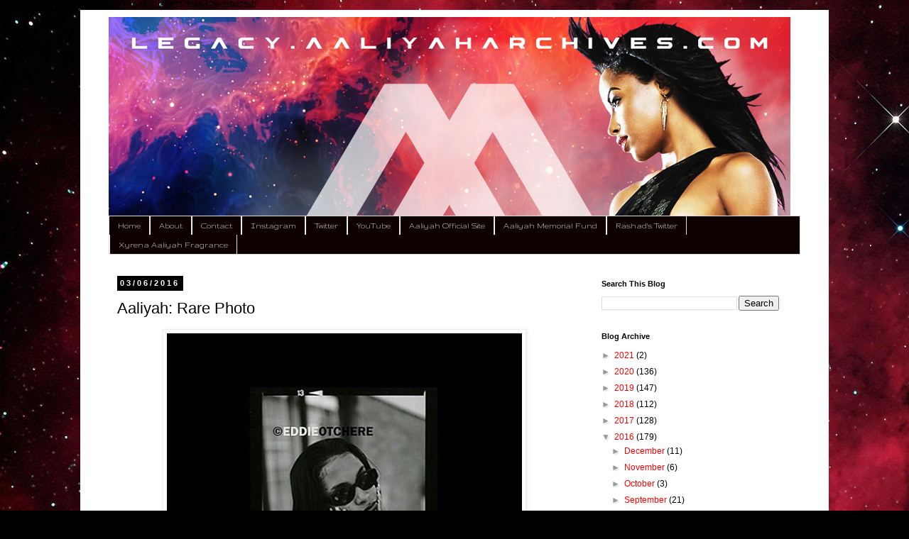

--- FILE ---
content_type: text/html; charset=utf-8
request_url: https://www.google.com/recaptcha/api2/aframe
body_size: 265
content:
<!DOCTYPE HTML><html><head><meta http-equiv="content-type" content="text/html; charset=UTF-8"></head><body><script nonce="-iQFDMObta9vnx_h0LlNew">/** Anti-fraud and anti-abuse applications only. See google.com/recaptcha */ try{var clients={'sodar':'https://pagead2.googlesyndication.com/pagead/sodar?'};window.addEventListener("message",function(a){try{if(a.source===window.parent){var b=JSON.parse(a.data);var c=clients[b['id']];if(c){var d=document.createElement('img');d.src=c+b['params']+'&rc='+(localStorage.getItem("rc::a")?sessionStorage.getItem("rc::b"):"");window.document.body.appendChild(d);sessionStorage.setItem("rc::e",parseInt(sessionStorage.getItem("rc::e")||0)+1);localStorage.setItem("rc::h",'1768956927317');}}}catch(b){}});window.parent.postMessage("_grecaptcha_ready", "*");}catch(b){}</script></body></html>